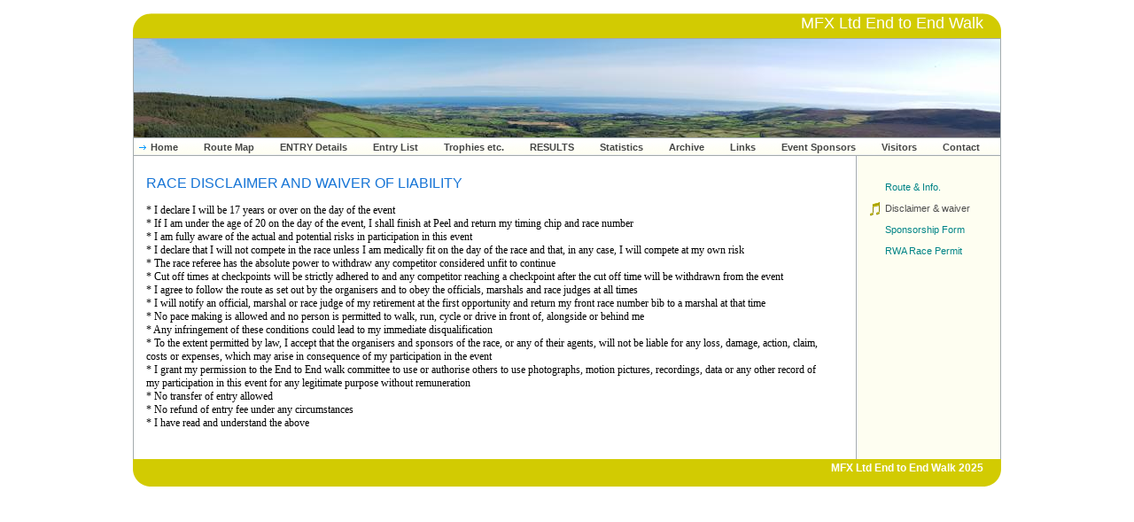

--- FILE ---
content_type: text/html
request_url: http://endtoendwalk.org/19.html
body_size: 2397
content:

<!DOCTYPE html
  PUBLIC "-//W3C//DTD HTML 4.01 Transitional//EN" "http://www.w3.org/TR/html4/loose.dtd">
<html><head>
      <meta http-equiv="Content-Type" content="text/html; charset=UTF-8">
   <meta name="author" content="1&amp;1 WebsiteBuilder"><meta name="description" content="Isle of Man Veteran Athletes' Club website for the MFX End to End Walk 2025 event"><meta name="keywords" content="Isle of Man Veteran Athletes' Club, IOMVAC, MFX, End to End Walk, 2025, MFX End to End Walk 2025, Isle of Man, Point of Ayre, the Sound, endtoendwalk.org, e2e, Peel, Manx Timing Solutions, E2E, MFX Limited"><title>Disclaimer &amp; waiver - MFX Limited End to End Walk 2025</title><link rel="stylesheet" type="text/css" media="all" href="main.css"><link rel="stylesheet" type="text/css" media="all" href="colorschemes/colorscheme9/colorscheme.css"><link rel="stylesheet" type="text/css" media="all" href="style.css"></head><body id="main_body"><div id="container"><div id="header"><div id="main_nav_container"><ul id="main_nav_list"><li><a class="main_nav_active_item" href="index.html" id="mnai1" shape="rect">Home</a></li><li><a class="main_nav_item" href="2.html" id="mni2" shape="rect">Route Map</a></li><li><a class="main_nav_item" href="3.html" id="mni2" shape="rect">ENTRY Details</a></li><li><a class="main_nav_item" href="8.html" id="mni2" shape="rect">Entry List</a></li><li><a class="main_nav_item" href="12.html" id="mni2" shape="rect">Trophies etc.</a></li><li><a class="main_nav_item" href="4.html" id="mni2" shape="rect">RESULTS</a></li><li><a class="main_nav_item" href="7.html" id="mni2" shape="rect">Statistics</a></li><li><a class="main_nav_item" href="16.html" id="mni2" shape="rect">Archive</a></li><li><a class="main_nav_item" href="5.html" id="mni2" shape="rect">Links</a></li><li><a class="main_nav_item" href="23.html" id="mni2" shape="rect">Event Sponsors</a></li><li><a class="main_nav_item" href="27.html" id="mni2" shape="rect">Visitors</a></li><li><a class="main_nav_item" href="6.html" id="mni2" shape="rect">Contact</a></li></ul></div><div id="key_visual"></div><div id="logo"></div><div id="slogan">MFX Ltd End to End Walk</div></div><div id="main_container"><table id="layout_table"><tr><td colspan="1" id="content_column" rowspan="1"><div id="sub_container2"><div class="content" id="content_container"><p class="MsoNormal" style="margin:0cm 0cm 0pt;line-height:normal;"><span style="font-size:12pt;font-family:Tahoma, sans-serif;color:rgb(23, 117, 214);">RACE DISCLAIMER AND WAIVER OF LIABILITY</span></p><p class="MsoNormal" style="margin:0cm 0cm 0pt;line-height:normal;"><span lang="EN"><br><font face="Calibri">* I declare I will be 17 years or over on the day of the event <br>* If I am under the age of 20 on the day of the event, I shall finish at Peel and return my timing chip and race number <br>* I am fully aware of the actual and potential risks in participation in this event <br>* I declare that I will not compete in the race unless I am medically fit on the day of the race and that, in any case, I will compete at my own risk <br>* The race referee has the absolute power to withdraw any competitor considered unfit to continue <br>* Cut off times at checkpoints will be strictly adhered to and any competitor reaching a checkpoint after the cut off time will be withdrawn from the event <br>* I agree to follow the route as set out by the organisers and to obey the officials, marshals and race judges at all times <br>*&nbsp;I will notify an official, marshal or race judge of my retirement at the first opportunity and return my front race number&nbsp;bib to a marshal at that time <br>* No pace making is allowed and no person is permitted to walk, run, cycle or drive in front of, alongside or behind me <br>* Any infringement of these conditions could lead to my immediate disqualification <br>* To the extent permitted by law, I accept that the organisers and sponsors of the race, or any of their agents, will not be liable for any loss, damage, action, claim, costs or expenses, which may arise in consequence of my participation in the event <br>* I grant my permission to the End to End walk committee to use or authorise others to use photographs, motion pictures, recordings, data or any other record of my participation in this event for any legitimate purpose without remuneration <br></font></span></p><p class="MsoNormal" style="margin:0cm 0cm 0pt;line-height:normal;"><span lang="EN"><font face="Calibri">* No transfer of entry allowed</font></span></p><p class="MsoNormal" style="margin:0cm 0cm 0pt;line-height:normal;"><span lang="EN"><font face="Calibri">* No refund of entry fee under any circumstances</font></span></p><p class="MsoNormal" style="margin:0cm 0cm 0pt;line-height:normal;"><span lang="EN"><font face="Calibri">* I have read and understand the above</font></span></p><span style="font-size:12pt;font-family:Tahoma, sans-serif;color:rgb(23, 117, 214);"><p></p><p></p><p></p></span>






</div></div></td><td colspan="1" id="sub_nav_column" rowspan="1"><div id="left_column_container"><div class="sub_nav_container"><ul class="sub_nav_list" id="sub_nav_list1"><li><a class="sub_nav_item" href="18.html" id="sni2" shape="rect">Route &amp; Info.</a></li><li><a class="sub_nav_active_item" href="19.html" id="snai1" shape="rect">Disclaimer &amp; waiver</a></li><li><a class="sub_nav_item" href="21.html" id="sni2" shape="rect">Sponsorship Form</a></li><li><a class="sub_nav_item" href="26.html" id="sni2" shape="rect">RWA Race Permit</a></li></ul></div><div id="sub_container1"></div></div></td></tr></table></div><div id="footer"><div id="footer_text">MFX Ltd End to End Walk 2025</div></div></div><!-- wfxbuild / 1.0 / layout6-126-1 / 2025-10-01 09:31:36 UTC--></body></html>

--- FILE ---
content_type: text/css
request_url: http://endtoendwalk.org/main.css
body_size: 2091
content:
/*----------------------------------------------------------------------------
	main.css

	this css-file contains all definitions, that are independend from the
	colorschemes.

	(c) Schlund + Partner AG

	This CSS-File uses the original "Tanteks Box Modell Hack"
	http://www.tantek.com/CSS/Examples/boxmodelhack.html

	NOTE:
	Older W3C CSS validators return errors when the voice-family property
	is used in a 'screen' style sheet. This is an error in the W3C CSS
	validator itself. The validator should report a warning, not an error,
	when properties which are unsupported by a particular medium are used,
	and this has been reported to the W3C:

 ----------------------------------------------------------------------------*/

/*----------------------------------------------------------------------------
 styles for specific classes and ids
----------------------------------------------------------------------------*/

body#main_body {
    margin: 0;
    padding: 0;
    text-align: center;
}

/*-- global container ------------------------------------------------------*/

#container {
    position: relative;
    padding: 0;
    margin: 0 auto;
    text-align: left;
    width: 980px;
}

#header {
    position: relative;
    padding: 0;
    margin: 0;
    width: 980px;
    height: 155px;
    top: 0px;
    left: 0px;
}

#spacer {
    width: 153px;
    height: 95px;
}

#main_container {
    padding: 0;
    margin: 0px 0px 0px 0px;
}

#layout_table {
    border-collapse: collapse;
}

#sub_nav_column {
    vertical-align: top;
}

#content_column {
    vertical-align: top;
}

#left_column_container {
    margin: 42px 0px 10px 0px;
    padding: 0;
    width: 200px;
    float: right;
    /*background-repeat: no-repeat;
	background-position: right top;*/

}

#sub_container1 {
    margin: 0 0 0 0px;
    padding: 0;
}

#sub_container2 {
    margin: 0 0px 0 0;
    padding: 42px 0px 12px 14px;
    background-repeat: no-repeat;
    background-position: left top;
    float: left;
    width: 760px;
}

#content_container {
    overflow: hidden;
    margin: 0px 0px 0px 0;
    padding: 0;
    width: 760px;
}

/*--- key visual -----------------------------------------------------------*/

#key_visual {
    clear: both;
    position: absolute;
    top: 44px;
    left: 1px;
    width: 978px;
    height: 111px;
}

/*--- slogan (as text or background image) ---------------------------------*/

#slogan {
    position: absolute;
    top: 16px;
    left: 0px;
    padding: 0px 20px 0px 20px;
    voice-family: "\"}\"";
    voice-family: inherit;
    width: 940px;
    text-align: right;
}

html>body #slogan {
    width: 940px;
}

/*--- logo -----------------------------------------------------------------*/

#logo {
    width: 130px;
    height: 80px;
    position: absolute;
    top: 65px;
    left: 73px;
}

/*--- main navigation ------------------------------------------------------*/

#main_nav_container {
    z-index: 1;
    position: relative;
    top: 155px;
    left: 0px;
    line-height: 0;
    padding: 0 0px 0 0px;
    margin: 0 0 0px 0;
    overflow: hidden;
    voice-family: "\"}\"";
    voice-family: inherit;
    width: 978px;
    /*height: 21px;*/

}

html>body #main_nav_container {
    width: 978px;
}

#main_nav_list {
    margin: 0;
    padding: 0;
    list-style-type: none;
}

#main_nav_list li {
    float: left;
    margin: 0px 0 0 0;
    padding: 0;
}

/*--- main navigation items ------------------------------------------------*/

#main_nav_list a {
    overflow: hidden;
    margin: 0;
    padding: 0px 10px 0px 19px;
    display: block;
    float: left;
    line-height: 22px;
    text-align: center;
    height: 21px;
    voice-family: "\"}\"";
    voice-family: inherit;
}

html>body #main_nav_list a {
    height: 21px;
}

a.main_nav_item:hover {
    /*background: transparent;*/

}

/*--- container for the subnavigation --------------------------------------*/

.sub_nav_container {
    margin: 0px;
    padding: 0;
    float: right;
}

/*--- subnavigation --------------------------------------------------------*/

.sub_nav_list {
    border: 0;
    margin: 0;
    padding: 0;
    list-style-type: none;
}

.sub_nav_list li {
    clear: both;
    margin: 3px 0 2px 0;
    padding: 0;
}

/*--- subnavigation items --------------------------------------------------*/

.sub_nav_list a {
    overflow: hidden;
    text-align: left;
    line-height: 21px;
    height: 21px;
    padding: 0 25px 0 32px;
    display: block;
    voice-family: "\"}\"";
    voice-family: inherit;
    width: 103px;
}

html>body .sub_nav_list a {
    width: 103px;
}

/*--- footer ---------------------------------------------------------------*/

#footer {
    margin: 0;
    padding: 0;
    width: 980px;
    height: 41px;
    clear: both;
}

#footer_text {
    padding: 3px 20px 0 20px;
    margin: 0px 0px 0px 0px;
    text-align: right;
}

/*----------------------------------------------------------------------------
  default-styles for .content html-elements
----------------------------------------------------------------------------*/

/*--- paragraph ------------------------------------------------------------*/

.content {
    font-family: Arial,Tahoma,Verdana, sans-serif;
    font-size: 12px;
    font-style: normal;
    font-weight: normal;
    text-decoration: none;
    margin: 5px 0 20px 0;
    padding: 0;
    line-height: 1.3;
}

.content p {
    margin: 5px 0 20px 0;
    padding: 0;
    line-height: 1.3;
}

.content table {
    font-family: Arial,Tahoma,Verdana, sans-serif;
    font-size: 12px;
    font-style: normal;
    font-weight: normal;
    text-decoration: none;
    margin-left: 1px;
    margin-bottom: 15px;
    /* width: 99.8%;*/

    border-left: 1px solid;
    border-top: 1px solid;
    border-collapse: collapse;
    border-spacing: 0;
    font-size: 11px;
}

.content select {
    font-family: Arial,Tahoma,Verdana, sans-serif;
    font-size: 12px;
    font-style: normal;
    font-weight: normal;
    text-decoration: none;
}

.content input {
    font-family: Arial,Tahoma,Verdana, sans-serif;
    font-size: 12px;
    font-style: normal;
    font-weight: normal;
    text-decoration: none;
    border-style: solid;
    border-width: 1px;
}

.content textarea {
    font-family: Arial,Tahoma,Verdana, sans-serif;
    font-size: 12px;
    font-style: normal;
    font-weight: normal;
    text-decoration: none;
    border-style: solid;
    border-width: 1px;
}

/*--- headings -------------------------------------------------------------*/

/*--- links ----------------------------------------------------------------*/

/*--- tables ---------------------------------------------------------------*/

.content th {
    border-right: 1px solid;
    border-bottom: 1px solid;
    padding: 3px 5px 3px 5px;
    text-align: left;
    font-weight: bold;
    font-family: Arial,Tahoma, Verdana;
}

.content td {
    border-right: 1px solid;
    border-bottom: 1px solid;
    padding: 3px 5px 3px 5px;
}

.content tr.odd {
    padding: 3px 2px 3px 2px;
}

.content tr.even {
    padding: 3px 2px 3px 2px;
}

/*--- forms ----------------------------------------------------------------*/

.content fieldset {
    padding: 15px;
    border-style: solid;
    border-width: 1px;
}

/*--- lists ----------------------------------------------------------------*/

/*--------------------------------------------------------------------------*/



--- FILE ---
content_type: text/css
request_url: http://endtoendwalk.org/colorschemes/colorscheme9/colorscheme.css
body_size: 971
content:
/*----------------------------------------------------------------------------
	colorscheme.css for colorscheme 9

	this css-file contains all definitions, that depend on the colorscheme.

	(c) Schlund + Partner AG
----------------------------------------------------------------------------*/

/*-- main container --------------------------------------------------------*/

#container {
    background: repeat-y;
    background-image: url(images/static/contentbg.gif);
}

/*--- header ---------------------------------------------------------------*/

#header {
    background: no-repeat;
    background-image: url(images/static/headerbg.gif);
}

/*--- key visiual ----------------------------------------------------------*/

#key_visual {
    background: no-repeat;
}

/*--- logo -----------------------------------------------------------------*/

#logo {
    background: no-repeat top right;
}

/*--- caption --------------------------------------------------------------*/

/*--- main navigation ------------------------------------------------------*/

#main_nav_container {
    background-image: url(images/static/menubg.gif);
    border-left: 1px solid #A4ABAD;
    border-right: 1px solid #A4ABAD;
}

/*--- main navigation items ------------------------------------------------*/

a.main_nav_item {
    background: no-repeat;
    background-position: top left;
}

a.main_nav_item:hover {
    background: no-repeat;
    background-position: top left;
}

a.main_nav_active_item {
    background: no-repeat;
    background-position: top left;
}

/*--- subnavigation items --------------------------------------------------*/

a.sub_nav_item {
    background: no-repeat;
}

a.sub_nav_item:hover {
    background: no-repeat;
}

a.sub_nav_active_item {
    background: no-repeat;
}

/*--- footer ---------------------------------------------------------------*/

#footer {
    background: transparent top left no-repeat;
    background-image: url(images/static/footerbg.gif);
    background-color: #FFFFFF;
}

/*----------------------------------------------------------------------------
  default-styles for html-elements
----------------------------------------------------------------------------*/

/*--- body -----------------------------------------------------------------*/

body#main_body {
    color: #ffffff;
    background-color: #FFFFFF;
}

/*--- paragraph ------------------------------------------------------------*/

.content {
    color: #000000;
}

.content table {
    color: #000000;
    border-color: #D2CB02;
}

.content select {
    color: #000000;
}

.content input {
    color: #000000;
    border-color: #000000;
}

.content textarea {
    color: #000000;
    border-color: #000000;
}

/*--- headings -------------------------------------------------------------*/

/*--- links ----------------------------------------------------------------*/

/*--- tables ---------------------------------------------------------------*/

.content th {
    color: #ffffff;
    background-color: #D2CB02;
    border-color: #D2CB02;
}

.content td {
    border-color: #D2CB02;
}

.content tr.odd {
    color: #000000;
    background-color: #ffffff;
}

.content tr.even {
    color: #000000;
    background-color: #FEFEF1;
}

/*--- forms ----------------------------------------------------------------*/

.content fieldset {
    border-color: #0397FF;
}

.content legend {
    color: #0397FF;
}

.content label {
    color: #0D0D0C;
}

.content #submit {
    background-color: #FEFEF1;
    border-color: #ADAEB0;
    color: #3A4B54;
}

/*--------------------------------------------------------------------------*/

#sub_nav_column {
    background: transparent bottom right no-repeat;
    background-image: url(images/static/list.gif);
}

#weblog_calendar caption {
    color: #000000;
}



--- FILE ---
content_type: text/css
request_url: http://endtoendwalk.org/style.css
body_size: 731
content:

div#logo a {
  display: block;
  width: 100%;
  height: 100%;
}
#footer_text a {
  font-family: Arial,sans-serif;
  font-style: normal;
  font-size: 12px;
  font-weight: bold;
  color: #ffffff;
  text-decoration: underline; white-space: nowrap;
}

    
#key_visual {
   background: url(resources/_wsb_keyvisual.jpg) no-repeat;
}
#slogan {
  font-family: Arial,sans-serif;
  font-style: normal;
  font-size: 18px;
  font-weight: normal;
  text-decoration: none;
  color: #ffffff;
}
a.main_nav_active_item {
  background: url(images/dynamic/buttonset9/n1active.gif) no-repeat;
  font-family: Arial,Tahoma,Verdana,sans-serif;
  font-style: normal;
  font-size: 11px;
  font-weight: bold;
  text-decoration: none;
  color: #454646;
  background-position: top left;
}
a.main_nav_item {
  background: url(images/dynamic/buttonset9/n1.gif) no-repeat;
  font-family: Arial,Tahoma,Verdana,sans-serif;
  font-style: normal;
  font-size: 11px;
  font-weight: bold;
  text-decoration: none;
  color: #454646;
  background-position: top left;
}
a.main_nav_item:hover {
  background: url(images/dynamic/buttonset9/n1hover.gif) no-repeat;
  font-family: Arial,Tahoma,Verdana,sans-serif;
  font-style: normal;
  font-size: 11px;
  font-weight: bold;
  text-decoration: none;
  color: #454646;
  background-position: top left;
}
a.sub_nav_active_item {
  background: url(images/dynamic/buttonset9/sn1active.gif) no-repeat;
  font-family: Arial,Tahoma,Verdana,sans-serif;
  font-style: normal;
  font-size: 11px;
  font-weight: normal;
  text-decoration: none;
  color: #4D4D4D;
}
a.sub_nav_item {
  background: url(images/dynamic/buttonset9/sn1.gif) no-repeat;
  font-family: Arial,Tahoma,Verdana,sans-serif;
  font-style: normal;
  font-size: 11px;
  font-weight: normal;
  text-decoration: none;
  color: #008486;
}
a.sub_nav_item:hover {
  background: url(images/dynamic/buttonset9/sn1hover.gif) no-repeat;
  font-family: Arial,Tahoma,Verdana,sans-serif;
  font-style: normal;
  font-size: 11px;
  font-weight: normal;
  text-decoration: none;
  color: #4D4D4D;
}
.content h1 {
  font-family: Arial,Trebuchet MS,Tahoma,Verdana,sans-serif;
  font-style: normal;
  font-size: 24px;
  font-weight: bold;
  text-decoration: none;
  color: #0397FF;
}
.content h2 {
  font-family: Arial,Trebuchet MS,Tahoma,Verdana,sans-serif;
  font-style: normal;
  font-size: 20px;
  font-weight: bold;
  text-decoration: none;
  color: #0397FF;
}
.content h3 {
  font-family: Arial,Trebuchet MS,Tahoma,Verdana,sans-serif;
  font-style: normal;
  font-size: 16px;
  font-weight: bold;
  text-decoration: none;
  color: #0397FF;
}
.content, .content p {
  font-family: Arial,Tahoma,Verdana, sans-serif;
  font-style: normal;
  font-size: 12px;
  font-weight: normal;
  text-decoration: none;
  color: #000000;
}
.content a:link {
  font-family: Arial,Trebuchet MS,Tahoma,Verdana,sans-serif;
  font-style: normal;
  font-size: 100%;
  font-weight: normal;
  text-decoration: underline;
  color: #011F80;
}
.content a:visited {
  font-family: Arial,Trebuchet MS,Tahoma,Verdana,sans-serif;
  font-style: normal;
  font-size: 100%;
  font-weight: normal;
  text-decoration: underline;
  color: #1A1A1A;
}
.content a:hover {
  font-family: Arial,Trebuchet MS,Tahoma,Verdana,sans-serif;
  font-style: normal;
  font-size: 100%;
  font-weight: normal;
  text-decoration: none;
  color: #011F80;
}
.content a:active {
  font-family: Arial,Trebuchet MS,Tahoma,Verdana,sans-serif;
  font-style: normal;
  font-size: 100%;
  font-weight: normal;
  text-decoration: underline;
  color: #011F80;
}
#footer_text {
  font-family: Arial,sans-serif;
  font-style: normal;
  font-size: 12px;
  font-weight: bold;
  text-decoration: none;
  color: #ffffff;
}

